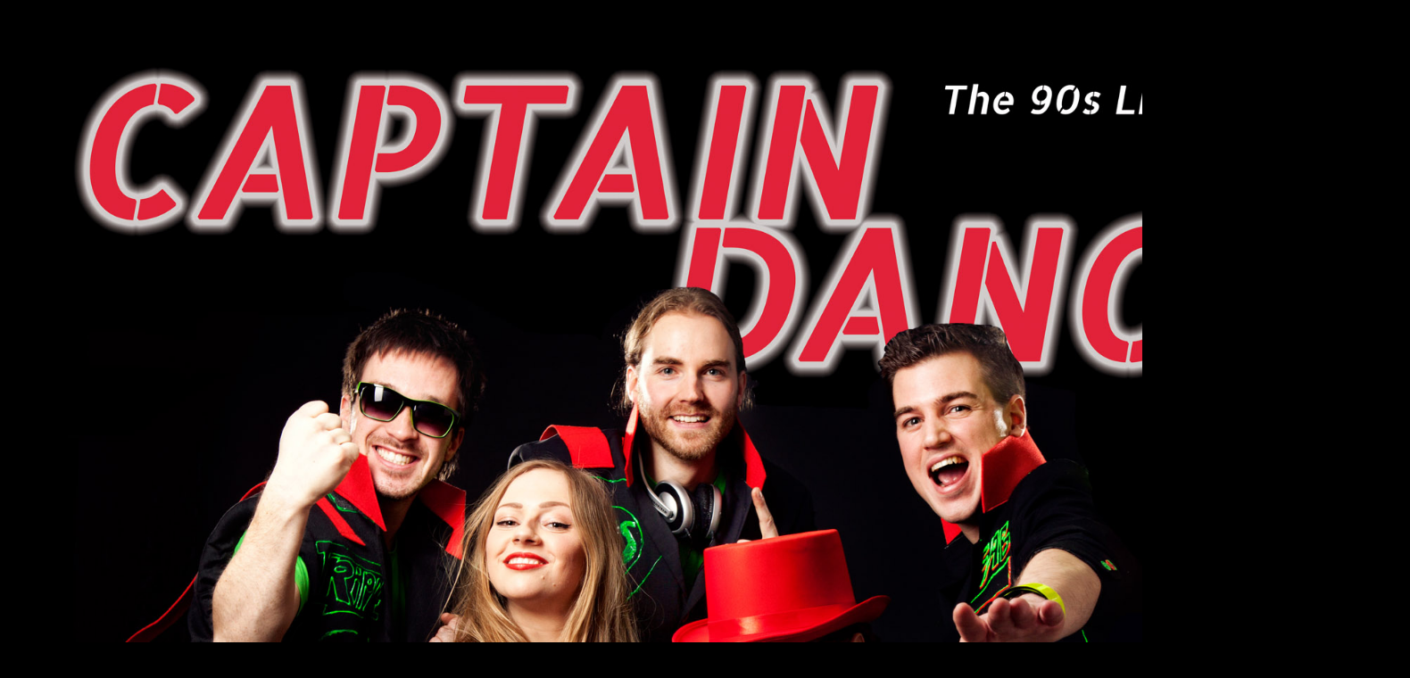

--- FILE ---
content_type: text/html; charset=UTF-8
request_url: https://www.captain-dance.com/
body_size: 11783
content:
<!DOCTYPE html>
<html class='v2' dir='ltr' xmlns='http://www.w3.org/1999/xhtml' xmlns:b='http://www.google.com/2005/gml/b' xmlns:data='http://www.google.com/2005/gml/data' xmlns:expr='http://www.google.com/2005/gml/expr'>
<head>
<link href='https://www.blogger.com/static/v1/widgets/335934321-css_bundle_v2.css' rel='stylesheet' type='text/css'/>
<link href='https://chris2.lima-city.de/Favicons%20Captain%20Dance/apple-touch-icon.png' rel='apple-touch-icon' sizes='180x180'/>
<link href='https://chris2.lima-city.de/Favicons%20Captain%20Dance/favicon-32x32.png' rel='icon' sizes='32x32' type='image/png'/>
<link href='https://chris2.lima-city.de/Favicons%20Captain%20Dance/favicon-16x16.png' rel='icon' sizes='16x16' type='image/png'/>
<link href='https://chris2.lima-city.de/Favicons%20Captain%20Dance/manifest.json' rel='manifest'/>
<link href='https://chris2.lima-city.de/Favicons%20Captain%20Dance/favicon.ico' rel='shortcut icon'/>
<link color='#000000' href='https://chris2.lima-city.de/Favicons%20Captain%20Dance/safari-pinned-tab.svg' rel='mask-icon'/>
<meta content='https://chris2.lima-city.de/Favicons%20Captain%20Dance/browserconfig.xml' name='msapplication-config'/>
<meta content='#ffffff' name='theme-color'/>
<meta content='width=1100' name='viewport'/>
<meta content='text/html; charset=UTF-8' http-equiv='Content-Type'/>
<meta content='blogger' name='generator'/>
<link href='https://www.captain-dance.com/favicon.ico' rel='icon' type='image/x-icon'/>
<link href='https://www.captain-dance.com/' rel='canonical'/>
<link rel="alternate" type="application/atom+xml" title="CAPTAIN DANCE - The 90s Live-Band - Atom" href="https://www.captain-dance.com/feeds/posts/default" />
<link rel="alternate" type="application/rss+xml" title="CAPTAIN DANCE - The 90s Live-Band - RSS" href="https://www.captain-dance.com/feeds/posts/default?alt=rss" />
<link rel="service.post" type="application/atom+xml" title="CAPTAIN DANCE - The 90s Live-Band - Atom" href="https://draft.blogger.com/feeds/3256161130366768345/posts/default" />
<!--Can't find substitution for tag [blog.ieCssRetrofitLinks]-->
<meta content='Jetzt buchen: Die 90er Jahre Tribute Show von Captain Dance! 
The 90s Live-Band | Die 90er Coverband' name='description'/>
<meta content='https://www.captain-dance.com/' property='og:url'/>
<meta content='CAPTAIN DANCE - The 90s Live-Band' property='og:title'/>
<meta content='Jetzt buchen: Die 90er Jahre Tribute Show von Captain Dance! 
The 90s Live-Band | Die 90er Coverband' property='og:description'/>
<title>CAPTAIN DANCE - The 90s Live-Band</title>
<style id='page-skin-1' type='text/css'><!--
/*
-----------------------------------------------
Blogger Template Style
Name:     Simple
Designer: Blogger
URL:      www.blogger.com
----------------------------------------------- */
/* Variable definitions
====================
<Variable name="keycolor" description="Main Color" type="color" default="#66bbdd"/>
<Group description="Page Text" selector="body">
<Variable name="body.font" description="Font" type="font"
default="normal normal 12px Arial, Tahoma, Helvetica, FreeSans, sans-serif"/>
<Variable name="body.text.color" description="Text Color" type="color" default="#222222"/>
</Group>
<Group description="Backgrounds" selector=".body-fauxcolumns-outer">
<Variable name="body.background.color" description="Outer Background" type="color" default="#66bbdd"/>
<Variable name="content.background.color" description="Main Background" type="color" default="#ffffff"/>
<Variable name="header.background.color" description="Header Background" type="color" default="transparent"/>
</Group>
<Group description="Links" selector=".main-outer">
<Variable name="link.color" description="Link Color" type="color" default="#2288bb"/>
<Variable name="link.visited.color" description="Visited Color" type="color" default="#888888"/>
<Variable name="link.hover.color" description="Hover Color" type="color" default="#33aaff"/>
</Group>
<Group description="Blog Title" selector=".header h1">
<Variable name="header.font" description="Font" type="font"
default="normal normal 60px Arial, Tahoma, Helvetica, FreeSans, sans-serif"/>
<Variable name="header.text.color" description="Title Color" type="color" default="#3399bb" />
</Group>
<Group description="Blog Description" selector=".header .description">
<Variable name="description.text.color" description="Description Color" type="color"
default="#777777" />
</Group>
<Group description="Tabs Text" selector=".tabs-inner .widget li a">
<Variable name="tabs.font" description="Font" type="font"
default="normal normal 14px Arial, Tahoma, Helvetica, FreeSans, sans-serif"/>
<Variable name="tabs.text.color" description="Text Color" type="color" default="#999999"/>
<Variable name="tabs.selected.text.color" description="Selected Color" type="color" default="#000000"/>
</Group>
<Group description="Tabs Background" selector=".tabs-outer .PageList">
<Variable name="tabs.background.color" description="Background Color" type="color" default="#f5f5f5"/>
<Variable name="tabs.selected.background.color" description="Selected Color" type="color" default="#eeeeee"/>
</Group>
<Group description="Post Title" selector="h3.post-title, .comments h4">
<Variable name="post.title.font" description="Font" type="font"
default="normal normal 22px Arial, Tahoma, Helvetica, FreeSans, sans-serif"/>
</Group>
<Group description="Date Header" selector=".date-header">
<Variable name="date.header.color" description="Text Color" type="color"
default="#ffffff"/>
<Variable name="date.header.background.color" description="Background Color" type="color"
default="transparent"/>
<Variable name="date.header.font" description="Text Font" type="font"
default="normal bold 11px Arial, Tahoma, Helvetica, FreeSans, sans-serif"/>
<Variable name="date.header.padding" description="Date Header Padding" type="string" default="inherit"/>
<Variable name="date.header.letterspacing" description="Date Header Letter Spacing" type="string" default="inherit"/>
<Variable name="date.header.margin" description="Date Header Margin" type="string" default="inherit"/>
</Group>
<Group description="Post Footer" selector=".post-footer">
<Variable name="post.footer.text.color" description="Text Color" type="color" default="#666666"/>
<Variable name="post.footer.background.color" description="Background Color" type="color"
default="#f9f9f9"/>
<Variable name="post.footer.border.color" description="Shadow Color" type="color" default="#eeeeee"/>
</Group>
<Group description="Gadgets" selector="h2">
<Variable name="widget.title.font" description="Title Font" type="font"
default="normal bold 11px Arial, Tahoma, Helvetica, FreeSans, sans-serif"/>
<Variable name="widget.title.text.color" description="Title Color" type="color" default="#000000"/>
<Variable name="widget.alternate.text.color" description="Alternate Color" type="color" default="#999999"/>
</Group>
<Group description="Images" selector=".main-inner">
<Variable name="image.background.color" description="Background Color" type="color" default="#ffffff"/>
<Variable name="image.border.color" description="Border Color" type="color" default="#eeeeee"/>
<Variable name="image.text.color" description="Caption Text Color" type="color" default="#ffffff"/>
</Group>
<Group description="Accents" selector=".content-inner">
<Variable name="body.rule.color" description="Separator Line Color" type="color" default="#eeeeee"/>
<Variable name="tabs.border.color" description="Tabs Border Color" type="color" default="transparent"/>
</Group>
<Variable name="body.background" description="Body Background" type="background"
color="#000000" default="$(color) none repeat scroll top left"/>
<Variable name="body.background.override" description="Body Background Override" type="string" default=""/>
<Variable name="body.background.gradient.cap" description="Body Gradient Cap" type="url"
default="url(https://resources.blogblog.com/blogblog/data/1kt/simple/gradients_light.png)"/>
<Variable name="body.background.gradient.tile" description="Body Gradient Tile" type="url"
default="url(https://resources.blogblog.com/blogblog/data/1kt/simple/body_gradient_tile_light.png)"/>
<Variable name="content.background.color.selector" description="Content Background Color Selector" type="string" default=".content-inner"/>
<Variable name="content.padding" description="Content Padding" type="length" default="10px" min="0" max="100px"/>
<Variable name="content.padding.horizontal" description="Content Horizontal Padding" type="length" default="10px" min="0" max="100px"/>
<Variable name="content.shadow.spread" description="Content Shadow Spread" type="length" default="40px" min="0" max="100px"/>
<Variable name="content.shadow.spread.webkit" description="Content Shadow Spread (WebKit)" type="length" default="5px" min="0" max="100px"/>
<Variable name="content.shadow.spread.ie" description="Content Shadow Spread (IE)" type="length" default="10px" min="0" max="100px"/>
<Variable name="main.border.width" description="Main Border Width" type="length" default="0" min="0" max="10px"/>
<Variable name="header.background.gradient" description="Header Gradient" type="url" default="none"/>
<Variable name="header.shadow.offset.left" description="Header Shadow Offset Left" type="length" default="-1px" min="-50px" max="50px"/>
<Variable name="header.shadow.offset.top" description="Header Shadow Offset Top" type="length" default="-1px" min="-50px" max="50px"/>
<Variable name="header.shadow.spread" description="Header Shadow Spread" type="length" default="1px" min="0" max="100px"/>
<Variable name="header.padding" description="Header Padding" type="length" default="30px" min="0" max="100px"/>
<Variable name="header.border.size" description="Header Border Size" type="length" default="1px" min="0" max="10px"/>
<Variable name="header.bottom.border.size" description="Header Bottom Border Size" type="length" default="1px" min="0" max="10px"/>
<Variable name="header.border.horizontalsize" description="Header Horizontal Border Size" type="length" default="0" min="0" max="10px"/>
<Variable name="description.text.size" description="Description Text Size" type="string" default="140%"/>
<Variable name="tabs.margin.top" description="Tabs Margin Top" type="length" default="0" min="0" max="100px"/>
<Variable name="tabs.margin.side" description="Tabs Side Margin" type="length" default="30px" min="0" max="100px"/>
<Variable name="tabs.background.gradient" description="Tabs Background Gradient" type="url"
default="url(https://resources.blogblog.com/blogblog/data/1kt/simple/gradients_light.png)"/>
<Variable name="tabs.border.width" description="Tabs Border Width" type="length" default="1px" min="0" max="10px"/>
<Variable name="tabs.bevel.border.width" description="Tabs Bevel Border Width" type="length" default="1px" min="0" max="10px"/>
<Variable name="post.margin.bottom" description="Post Bottom Margin" type="length" default="25px" min="0" max="100px"/>
<Variable name="image.border.small.size" description="Image Border Small Size" type="length" default="2px" min="0" max="10px"/>
<Variable name="image.border.large.size" description="Image Border Large Size" type="length" default="5px" min="0" max="10px"/>
<Variable name="page.width.selector" description="Page Width Selector" type="string" default=".region-inner"/>
<Variable name="page.width" description="Page Width" type="string" default="auto"/>
<Variable name="main.section.margin" description="Main Section Margin" type="length" default="15px" min="0" max="100px"/>
<Variable name="main.padding" description="Main Padding" type="length" default="15px" min="0" max="100px"/>
<Variable name="main.padding.top" description="Main Padding Top" type="length" default="30px" min="0" max="100px"/>
<Variable name="main.padding.bottom" description="Main Padding Bottom" type="length" default="30px" min="0" max="100px"/>
<Variable name="paging.background"
color="#000000"
description="Background of blog paging area" type="background"
default="transparent none no-repeat scroll top center"/>
<Variable name="footer.bevel" description="Bevel border length of footer" type="length" default="0" min="0" max="10px"/>
<Variable name="mobile.background.overlay" description="Mobile Background Overlay" type="string"
default="transparent none repeat scroll top left"/>
<Variable name="mobile.background.size" description="Mobile Background Size" type="string" default="auto"/>
<Variable name="mobile.button.color" description="Mobile Button Color" type="color" default="#ffffff" />
<Variable name="startSide" description="Side where text starts in blog language" type="automatic" default="left"/>
<Variable name="endSide" description="Side where text ends in blog language" type="automatic" default="right"/>
*/
/* Content
----------------------------------------------- */
body {
font: normal bold 20px Arial, Tahoma, Helvetica, FreeSans, sans-serif;
color: #ffffff;
background: #000000 none repeat scroll top left;
padding: 0 40px 40px 40px;
}
html body .region-inner {
min-width: 0;
max-width: 100%;
width: auto;
}
h2 {
font-size: 22px;
}
a:link {
text-decoration:none;
color: #ffffff;
}
a:visited {
text-decoration:none;
color: #ffffff;
}
a:hover {
text-decoration:underline;
color: #ff2841;
}
.body-fauxcolumn-outer .fauxcolumn-inner {
background: transparent none repeat scroll top left;
_background-image: none;
}
.body-fauxcolumn-outer .cap-top {
position: absolute;
z-index: 1;
height: 400px;
width: 100%;
}
.body-fauxcolumn-outer .cap-top .cap-left {
width: 100%;
background: transparent none repeat-x scroll top left;
_background-image: none;
}
.content-outer {
-moz-box-shadow: 0 0 40px rgba(0, 0, 0, .15);
-webkit-box-shadow: 0 0 5px rgba(0, 0, 0, .15);
-goog-ms-box-shadow: 0 0 10px #333333;
box-shadow: 0 0 40px rgba(0, 0, 0, .15);
margin-bottom: 1px;
}
.content-inner {
padding: 10px 10px;
}
.content-inner {
background-color: #000000;
}
/* Header
----------------------------------------------- */
.header-outer {
background: transparent none repeat-x scroll 0 -400px;
_background-image: none;
}
.Header h1 {
font: normal normal 60px Arial, Tahoma, Helvetica, FreeSans, sans-serif;
color: #e1243a;
text-shadow: -1px -1px 1px rgba(0, 0, 0, .2);
}
.Header h1 a {
color: #e1243a;
}
.Header .description {
font-size: 140%;
color: #e1243a;
}
.header-inner .Header .titlewrapper {
padding: 22px 30px;
}
.header-inner .Header .descriptionwrapper {
padding: 0 30px;
}
/* Tabs
----------------------------------------------- */
.tabs-inner .section:first-child {
border-top: 1px solid transparent;
}
.tabs-inner .section:first-child ul {
margin-top: -1px;
border-top: 1px solid transparent;
border-left: 0 solid transparent;
border-right: 0 solid transparent;
}
.tabs-inner .widget ul {
background: #000000 none repeat-x scroll 0 -800px;
_background-image: none;
border-bottom: 1px solid transparent;
margin-top: 0;
margin-left: -30px;
margin-right: -30px;
}
.tabs-inner .widget li a {
display: inline-block;
padding: .6em 1em;
font: normal normal 13px Arial, Tahoma, Helvetica, FreeSans, sans-serif;
color: #ffffff;
border-left: 1px solid #000000;
border-right: 0 solid transparent;
}
.tabs-inner .widget li:first-child a {
border-left: none;
}
.tabs-inner .widget li.selected a, .tabs-inner .widget li a:hover {
color: #ffffff;
background-color: #000000;
text-decoration: none;
}
/* Columns
----------------------------------------------- */
.main-outer {
border-top: 0 solid transparent;
}
.fauxcolumn-left-outer .fauxcolumn-inner {
border-right: 1px solid transparent;
}
.fauxcolumn-right-outer .fauxcolumn-inner {
border-left: 1px solid transparent;
}
/* Headings
----------------------------------------------- */
div.widget > h2,
div.widget h2.title {
margin: 0 0 1em 0;
font: normal bold 20px Arial, Tahoma, Helvetica, FreeSans, sans-serif;
color: #e1243a;
}
/* Widgets
----------------------------------------------- */
.widget .zippy {
color: #e1243a;
text-shadow: 2px 2px 1px rgba(0, 0, 0, .1);
}
.widget .popular-posts ul {
list-style: none;
}
/* Posts
----------------------------------------------- */
h2.date-header {
font: normal bold 11px Arial, Tahoma, Helvetica, FreeSans, sans-serif;
}
.date-header span {
background-color: transparent;
color: transparent;
padding: inherit;
letter-spacing: inherit;
margin: inherit;
}
.main-inner {
padding-top: 30px;
padding-bottom: 30px;
}
.main-inner .column-center-inner {
padding: 0 15px;
}
.main-inner .column-center-inner .section {
margin: 0 15px;
}
.post {
margin: 0 0 25px 0;
}
h3.post-title, .comments h4 {
font: normal bold 20px Arial, Tahoma, Helvetica, FreeSans, sans-serif;
margin: .75em 0 0;
}
.post-body {
font-size: 110%;
line-height: 1.4;
position: relative;
}
.post-body img, .post-body .tr-caption-container, .Profile img, .Image img,
.BlogList .item-thumbnail img {
padding: 0;
background: #000000;
border: 1px solid transparent;
-moz-box-shadow: 1px 1px 5px rgba(0, 0, 0, .1);
-webkit-box-shadow: 1px 1px 5px rgba(0, 0, 0, .1);
box-shadow: 1px 1px 5px rgba(0, 0, 0, .1);
}
.post-body img, .post-body .tr-caption-container {
padding: 1px;
}
.post-body .tr-caption-container {
color: transparent;
}
.post-body .tr-caption-container img {
padding: 0;
background: transparent;
border: none;
-moz-box-shadow: 0 0 0 rgba(0, 0, 0, .1);
-webkit-box-shadow: 0 0 0 rgba(0, 0, 0, .1);
box-shadow: 0 0 0 rgba(0, 0, 0, .1);
}
.post-header {
margin: 0 0 1.5em;
line-height: 1.6;
font-size: 90%;
}
.post-footer {
margin: 20px -2px 0;
padding: 5px 10px;
color: transparent;
background-color: #e1243a;
border-bottom: 1px solid transparent;
line-height: 1.6;
font-size: 90%;
}
#comments .comment-author {
padding-top: 1.5em;
border-top: 1px solid transparent;
background-position: 0 1.5em;
}
#comments .comment-author:first-child {
padding-top: 0;
border-top: none;
}
.avatar-image-container {
margin: .2em 0 0;
}
#comments .avatar-image-container img {
border: 1px solid transparent;
}
/* Comments
----------------------------------------------- */
.comments .comments-content .icon.blog-author {
background-repeat: no-repeat;
background-image: url([data-uri]);
}
.comments .comments-content .loadmore a {
border-top: 1px solid #e1243a;
border-bottom: 1px solid #e1243a;
}
.comments .comment-thread.inline-thread {
background-color: #e1243a;
}
.comments .continue {
border-top: 2px solid #e1243a;
}
/* Accents
---------------------------------------------- */
.section-columns td.columns-cell {
border-left: 1px solid transparent;
}
.blog-pager {
background: transparent none no-repeat scroll top center;
}
.blog-pager-older-link, .home-link,
.blog-pager-newer-link {
background-color: #000000;
padding: 5px;
}
.footer-outer {
border-top: 0 dashed #bbbbbb;
}
/* Mobile
----------------------------------------------- */
body.mobile  {
background-size: auto;
}
.mobile .body-fauxcolumn-outer {
background: transparent none repeat scroll top left;
}
.mobile .body-fauxcolumn-outer .cap-top {
background-size: 100% auto;
}
.mobile .content-outer {
-webkit-box-shadow: 0 0 3px rgba(0, 0, 0, .15);
box-shadow: 0 0 3px rgba(0, 0, 0, .15);
}
.mobile .tabs-inner .widget ul {
margin-left: 0;
margin-right: 0;
}
.mobile .post {
margin: 0;
}
.mobile .main-inner .column-center-inner .section {
margin: 0;
}
.mobile .date-header span {
padding: 0.1em 10px;
margin: 0 -10px;
}
.mobile h3.post-title {
margin: 0;
}
.mobile .blog-pager {
background: transparent none no-repeat scroll top center;
}
.mobile .footer-outer {
border-top: none;
}
.mobile .main-inner, .mobile .footer-inner {
background-color: #000000;
}
.mobile-index-contents {
color: #ffffff;
}
.mobile-link-button {
background-color: #ffffff;
}
.mobile-link-button a:link, .mobile-link-button a:visited {
color: #ffffff;
}
.mobile .tabs-inner .section:first-child {
border-top: none;
}
.mobile .tabs-inner .PageList .widget-content {
background-color: #000000;
color: #ffffff;
border-top: 1px solid transparent;
border-bottom: 1px solid transparent;
}
.mobile .tabs-inner .PageList .widget-content .pagelist-arrow {
border-left: 1px solid transparent;
}

--></style>
<style id='template-skin-1' type='text/css'><!--
body {
min-width: 1500px;
}
.content-outer, .content-fauxcolumn-outer, .region-inner {
min-width: 1500px;
max-width: 1500px;
_width: 1500px;
}
.main-inner .columns {
padding-left: 0px;
padding-right: 0px;
}
.main-inner .fauxcolumn-center-outer {
left: 0px;
right: 0px;
/* IE6 does not respect left and right together */
_width: expression(this.parentNode.offsetWidth -
parseInt("0px") -
parseInt("0px") + 'px');
}
.main-inner .fauxcolumn-left-outer {
width: 0px;
}
.main-inner .fauxcolumn-right-outer {
width: 0px;
}
.main-inner .column-left-outer {
width: 0px;
right: 100%;
margin-left: -0px;
}
.main-inner .column-right-outer {
width: 0px;
margin-right: -0px;
}
#layout {
min-width: 0;
}
#layout .content-outer {
min-width: 0;
width: 800px;
}
#layout .region-inner {
min-width: 0;
width: auto;
}
--></style>

<link rel="stylesheet" type="text/css" href="//chris2.lima-city.de/style.css">
 


 <link href='https://draft.blogger.com/dyn-css/authorization.css?targetBlogID=3256161130366768345&amp;zx=975304f6-49d4-469b-8280-4e651ae3a0b6' media='none' onload='if(media!=&#39;all&#39;)media=&#39;all&#39;' rel='stylesheet'/><noscript><link href='https://draft.blogger.com/dyn-css/authorization.css?targetBlogID=3256161130366768345&amp;zx=975304f6-49d4-469b-8280-4e651ae3a0b6' rel='stylesheet'/></noscript>
<meta name='google-adsense-platform-account' content='ca-host-pub-1556223355139109'/>
<meta name='google-adsense-platform-domain' content='blogspot.com'/>

<!-- data-ad-client=ca-pub-4607988448563231 -->

</head>
<script>
  var _gscq = _gscq || [];
  _gscq.push(['language', navigator.language]);
  (function() {
    var gscw = document.createElement('script');
    gscw.type = 'text/javascript'; gscw.async = true;
    gscw.src = '//widgets.getsitecontrol.com/2411/script.js';
    var s = document.getElementsByTagName('script')[0]; s.parentNode.insertBefore(gscw, s);
  })();
</script>
<body class='loading'>
<div class='navbar no-items section' id='navbar'>
</div>
<div itemscope='itemscope' itemtype='http://schema.org/Blog' style='display: none;'>
<meta content='CAPTAIN DANCE - The 90s Live-Band' itemprop='name'/>
<meta content='Jetzt buchen: Die 90er Jahre Tribute Show von Captain Dance! 
The 90s Live-Band | Die 90er Coverband' itemprop='description'/>
</div>
<div class='body-fauxcolumns'>
<div class='fauxcolumn-outer body-fauxcolumn-outer'>
<div class='cap-top'>
<div class='cap-left'></div>
<div class='cap-right'></div>
</div>
<div class='fauxborder-left'>
<div class='fauxborder-right'></div>
<div class='fauxcolumn-inner'>
</div>
</div>
<div class='cap-bottom'>
<div class='cap-left'></div>
<div class='cap-right'></div>
</div>
</div>
</div>
<div class='content'>
<div class='content-fauxcolumns'>
<div class='fauxcolumn-outer content-fauxcolumn-outer'>
<div class='cap-top'>
<div class='cap-left'></div>
<div class='cap-right'></div>
</div>
<div class='fauxborder-left'>
<div class='fauxborder-right'></div>
<div class='fauxcolumn-inner'>
</div>
</div>
<div class='cap-bottom'>
<div class='cap-left'></div>
<div class='cap-right'></div>
</div>
</div>
</div>
<div class='content-outer'>
<div class='content-cap-top cap-top'>
<div class='cap-left'></div>
<div class='cap-right'></div>
</div>
<div class='fauxborder-left content-fauxborder-left'>
<div class='fauxborder-right content-fauxborder-right'></div>
<div class='content-inner'>
<div class='bild'>
  <img src="https://chris2.lima-city.de/website%20titelbild.jpg" alt="">
	<div class='infobox'>
<h2>THIS IS CAPTAIN DANCE - Reporting for Party!</h2>
<p>TRIPLE P (drums), COCO DYNAMITE (vocals), CHRISTWO (bass), MR BOOM (vocals), FAB 5 (keys)</p>
</div>
</div>
<div class='tabs-outer'>
<div class='tabs-cap-top cap-top'>
<div class='cap-left'></div>
<div class='cap-right'></div>
</div>
<div class='fauxborder-left tabs-fauxborder-left'>
<div class='fauxborder-right tabs-fauxborder-right'></div>
<div class='region-inner tabs-inner'>
<div class='tabs no-items section' id='crosscol'></div>
<div class='tabs no-items section' id='crosscol-overflow'></div>
</div>
</div>
<div class='tabs-cap-bottom cap-bottom'>
<div class='cap-left'></div>
<div class='cap-right'></div>
</div>
</div>
<div class='main-outer'>
<div class='main-cap-top cap-top'>
<div class='cap-left'></div>
<div class='cap-right'></div>
</div>
<div class='fauxborder-left main-fauxborder-left'>
<div class='fauxborder-right main-fauxborder-right'></div>
<div class='region-inner main-inner'>
<div class='columns fauxcolumns'>
<div class='fauxcolumn-outer fauxcolumn-center-outer'>
<div class='cap-top'>
<div class='cap-left'></div>
<div class='cap-right'></div>
</div>
<div class='fauxborder-left'>
<div class='fauxborder-right'></div>
<div class='fauxcolumn-inner'>
</div>
</div>
<div class='cap-bottom'>
<div class='cap-left'></div>
<div class='cap-right'></div>
</div>
</div>
<div class='fauxcolumn-outer fauxcolumn-left-outer'>
<div class='cap-top'>
<div class='cap-left'></div>
<div class='cap-right'></div>
</div>
<div class='fauxborder-left'>
<div class='fauxborder-right'></div>
<div class='fauxcolumn-inner'>
</div>
</div>
<div class='cap-bottom'>
<div class='cap-left'></div>
<div class='cap-right'></div>
</div>
</div>
<div class='fauxcolumn-outer fauxcolumn-right-outer'>
<div class='cap-top'>
<div class='cap-left'></div>
<div class='cap-right'></div>
</div>
<div class='fauxborder-left'>
<div class='fauxborder-right'></div>
<div class='fauxcolumn-inner'>
</div>
</div>
<div class='cap-bottom'>
<div class='cap-left'></div>
<div class='cap-right'></div>
</div>
</div>
<!-- corrects IE6 width calculation -->
<div class='columns-inner'>
<div class='column-center-outer'>
<div class='column-center-inner'>
<div class='main section' id='main'><div class='widget Blog' data-version='1' id='Blog1'>
<div class='blog-posts hfeed'>
<!--Can't find substitution for tag [defaultAdStart]-->

          <div class="date-outer">
        

          <div class="date-posts">
        
<div class='post-outer'>
<div class='post hentry' itemprop='blogPost' itemscope='itemscope' itemtype='https://schema.org/BlogPosting'>
<meta content='3256161130366768345' itemprop='blogId'/>
<meta content='7883272224016521105' itemprop='postId'/>
<a name='7883272224016521105'></a>
<div class='post-header'>
<div class='post-header-line-1'></div>
</div>
<div class='post-body entry-content' id='post-body-7883272224016521105' itemprop='articleBody'>

  <script charset="utf-8" src="https://widgetv3.bandsintown.com/main.min.js"></script>
  <a class="bit-widget-initializer" data-affil-code="" data-app-id="" data-artist-name="id_12043078" data-auto-style="true" data-background-color="rgba(0,0,0,1)" data-bit-logo-color="rgba(255,255,255,1)" data-bit-logo-position="hidden" data-button-label-capitalization="uppercase" data-date-border-color="#4A4A4A" data-date-border-radius="10px" data-date-border-width="1px" data-date-capitalization="capitalize" data-date-format="MMM. D, YYYY" data-date-orientation="horizontal" data-display-details="false" data-display-limit="all" data-display-lineup="false" data-display-local-dates="true" data-display-past-dates="true" data-display-start-time="false" data-event-custom-ticket-text="" data-event-rsvp-cta-bg-color="rgba(255,255,255,1)" data-event-rsvp-cta-border-color="rgba(74,74,74,1)" data-event-rsvp-cta-border-radius="2px" data-event-rsvp-cta-border-width="1px" data-event-rsvp-cta-size="medium" data-event-rsvp-cta-text-color="rgba(0,0,0,1)" data-event-rsvp-icon="false" data-event-rsvp-only-show-icon="false" data-event-rsvp-position="hidden" data-event-rsvp-text="RSVP" data-event-ticket-cta-bg-color="rgba(255,255,255,1)" data-event-ticket-cta-border-color="rgba(74,74,74,1)" data-event-ticket-cta-border-radius="2px" data-event-ticket-cta-border-width="0px" data-event-ticket-cta-size="medium" data-event-ticket-cta-text-color="rgba(0,0,0,1)" data-event-ticket-icon="false" data-event-ticket-text="TICKETS" data-events-to-display="" data-follow-section-alignment="left" data-follow-section-cta-bg-color="rgba(255,255,255,1)" data-follow-section-cta-border-color="rgba(74,74,74,1)" data-follow-section-cta-border-radius="2px" data-follow-section-cta-border-width="0px" data-follow-section-cta-icon="false" data-follow-section-cta-size="medium" data-follow-section-cta-text="FOLLOW" data-follow-section-cta-text-color="rgba(0,0,0,1)" data-follow-section-header-text="Get updates on new shows, new music, and more" data-follow-section-position="top" data-font="Helvetica" data-header-capitalization="uppercase" data-language="en" data-layout-breakpoint="900" data-local-dates-position="tab" data-location-capitalization="uppercase" data-optin-bg-color="" data-optin-cta-bg-color="" data-optin-cta-border-color="" data-optin-cta-border-radius="" data-optin-cta-border-width="" data-optin-cta-text-color="" data-optin-font="" data-optin-text-color="" data-play-my-city-alignment="left" data-play-my-city-cta-bg-color="rgba(255,255,255,1)" data-play-my-city-cta-border-color="rgba(74,74,74,1)" data-play-my-city-cta-border-radius="2px" data-play-my-city-cta-border-width="0px" data-play-my-city-cta-icon="false" data-play-my-city-cta-size="medium" data-play-my-city-cta-text="REQUEST A SHOW" data-play-my-city-cta-text-color="rgba(0,0,0,1)" data-play-my-city-header-text="Don&#8217;t see a show near you?" data-play-my-city-position="bottom" data-separator-color="rgba(246,31,69,1)" data-social-share-icon="false" data-sold-out-button-background-color="rgba(74,74,74,1)" data-sold-out-button-border-color="rgba(74,74,74,1)" data-sold-out-button-clickable="true" data-sold-out-button-text-color="rgba(255,255,255,1)" data-text-color="rgba(255,255,255,1)" data-venue-capitalization="uppercase"></a>

<br /><div>We shared stages with original 90s acts like La Bouche, Captain Jack, Mr. President, Blümchen, ATC, Lou Bega, DJ Tomekk and Dante Thomas.</div>
<div style='clear: both;'></div>
</div>
<div class='post-footer'>
<div class='post-footer-line post-footer-line-1'><span class='post-icons'>
</span>
</div>
<div class='post-footer-line post-footer-line-2'></div>
<div class='post-footer-line post-footer-line-3'></div>
</div>
</div>
</div>

        </div></div>
      
<!--Can't find substitution for tag [adEnd]-->
</div>
<div class='blog-pager' id='blog-pager'>
<a class='home-link' href='https://www.captain-dance.com/'></a>
</div>
<div class='clear'></div>
<div class='blog-feeds'>
</div>
</div><div class='widget HTML' data-version='1' id='HTML3'>
<div class='widget-content'>
<table bgcolor="#e1243a" border="0" cellpadding="0" cellspacing="0"><tbody><tr><td width="5"><br /></td><td>PROMO VIDEO</td><td width="5"><br /></td></tr></tbody></table><br />


<iframe allowfullscreen="" frameborder="0" height="787" src="https://www.youtube.com/embed/-H6dMTmryxE?rel=0&amp;showinfo=0" width="1400"></iframe>

<br /><br /><a href="https://www.youtube.com/playlist?list=PLKVJerRHYLTtP0JaNbC8GEgfQCyD_FSUH" target="_blank">More Videos on YouTube</a>
</div>
<div class='clear'></div>
</div></div>
</div>
</div>
<div class='column-left-outer'>
<div class='column-left-inner'>
<aside>
</aside>
</div>
</div>
<div class='column-right-outer'>
<div class='column-right-inner'>
<aside>
</aside>
</div>
</div>
</div>
<div style='clear: both'></div>
<!-- columns -->
</div>
<!-- main -->
</div>
</div>
<div class='main-cap-bottom cap-bottom'>
<div class='cap-left'></div>
<div class='cap-right'></div>
</div>
</div>
<footer>
<div class='footer-outer'>
<div class='footer-cap-top cap-top'>
<div class='cap-left'></div>
<div class='cap-right'></div>
</div>
<div class='fauxborder-left footer-fauxborder-left'>
<div class='fauxborder-right footer-fauxborder-right'></div>
<div class='region-inner footer-inner'>
<div class='foot no-items section' id='footer-1'></div>
<table border='0' cellpadding='0' cellspacing='0' class='section-columns columns-3'>
<tbody>
<tr>
<td class='first columns-cell'>
<div class='foot section' id='footer-2-1'><div class='widget HTML' data-version='1' id='HTML1'>
<div class='widget-content'>
<table bgcolor="#e1243a" border="0" cellpadding="0" cellspacing="0"><tbody><tr><td width="5"><br /></td><td>FOLLOW US</td><td width="5"><br /></td></tr></tbody></table><br /><a href="https://facebook.com/captaindance" target="_blank"><img alt="" src="[data-uri]" / /></a> &nbsp;                  <a href="https://instagram.com/captaindance" target="_blank"><img alt="" height="50;" src="https://upload.wikimedia.org/wikipedia/commons/thumb/e/e7/Instagram_logo_2016.svg/1200px-Instagram_logo_2016.svg.png" width="50;" / /></a><a href="https://instagram.com/captaindance" target="_blank"></a>     &nbsp;          <a href="https://open.spotify.com/artist/2TyDganlJUdK253ck9F336" target="_blank"><img alt="" height="48;" src="https://chris2.lima-city.de/Spotify_Logo_CMYK_Green.png" width="55;" / /></a>
  &nbsp;<a href="https://www.youtube.com/@captaindance" target="_blank"><img alt="" height="45;" src="https://chris2.lima-city.de/youtubelogo.png" width="60;" / /></a>
</div>
<div class='clear'></div>
</div><div class='widget HTML' data-version='1' id='HTML2'>
<div class='widget-content'>
<table bgcolor="#e1243a" border="0" cellpadding="0" cellspacing="0"><tbody><tr><td width="5"><br /></td><td>NEWSLETTER</td><td width="5"><br /></td></tr></tbody></table><br /><div><div><div id="mc_embed_signup"><form action="//blogspot.us8.list-manage.com/subscribe/post?u=ca39fc9b4ddf11dc55be27f0b&amp;id=7d70ddeb19" class="validate" id="mc-embedded-subscribe-form" method="post" name="mc-embedded-subscribe-form" novalidate="" target="_blank">	<input class="email" id="mce-EMAIL" name="EMAIL" placeholder="email address" required="" type="email" value="" /><br />    <div style="left: -5000px; position: absolute;"><input name="b_ca39fc9b4ddf11dc55be27f0b_7d70ddeb19" tabindex="-1" type="text" value="" /></div>    <div class="clear"><input class="button" id="mc-embedded-subscribe" name="subscribe" type="submit" value="Subscribe" /></div></form></div></div><div style="font-family: Arial, serif; font-size: 100%; font-style: normal; font-variant: normal; font-weight: normal; line-height: normal;"></div></div>
</div>
<div class='clear'></div>
</div><div class='widget HTML' data-version='1' id='HTML5'>
<div class='widget-content'>
<table bgcolor="#e1243a" border="0" cellpadding="0" cellspacing="0"><tbody><tr><td width="5"><br /></td><td>SHOP | APP</td><td width="5"><br /></td></tr></tbody></table><br /><div><div><a href="https://shop.spreadshirt.de/captaindance/" onclick="return popup(this.href);" target="_blank">The Shop</a> |
<a href="http://chayns.net/67752-16833/app" onclick="return popup(this.href);" target="_blank">The App</a>

</div></div>
<br />
</div>
<div class='clear'></div>
</div></div>
</td>
<td class='columns-cell'>
<div class='foot section' id='footer-2-2'><div class='widget HTML' data-version='1' id='HTML4'>
<div class='widget-content'>
<table bgcolor="#e1243a" border="0" cellpadding="0" cellspacing="0"><tbody><tr><td width="5"><br /></td><td>PRESSKIT</td><td width="5"><br /></td></tr></tbody></table><br /><a href="https://chris2.lima-city.de/CAPTAIN%20DANCE%20Info,%20Tour,%20Repertoire.pdf" onclick="return popup(this.href);" target="_blank">Bandinfo inkl. Tour+Setlist</a><div><div><a href="https://chris2.lima-city.de/funny%20high-res..jpg" onclick="return popup(this.href);" target="_blank">Foto happy</a>   | <a href="https://chris2.lima-city.de/funny%20high-res.%20+%20logo.jpg" onclick="return popup(this.href);" target="_blank">+Logo</a><br /><a href="https://chris2.lima-city.de/serious.jpg" onclick="return popup(this.href);" target="_blank">Foto serious</a>  | <a href="https://chris2.lima-city.de/serious+logo.jpg" onclick="return popup(this.href);" target="_blank">+Logo</a><br /><a href="https://chris2.lima-city.de/upright.jpg" onclick="return popup(this.href);" target="_blank">Foto upright</a> | <a href="https://chris2.lima-city.de/upright+logo.jpg" onclick="return popup(this.href);" target="_blank">+Logo</a><br /><a href="https://chris2.lima-city.de/Banner%20in%20rot.jpg" onclick="return popup(this.href);" target="_blank">Logo</a><br /><a href="https://chris2.lima-city.de/CAPTAIN%20DANCE%20Technical%20&amp;%20Catering%20Rider.pdf" onclick="return popup(this.href);" target="_blank">Technical &amp; Catering Rider</a></div></div><div><a href="https://www.dropbox.com/sh/3h3nq4dh77q5izq/AACcood01zx2RlJywtkIHlW_a?dl=0" style="font-size: 100%;" target="_blank">--> COMPLETE PRESSKIT</a></div>
</div>
<div class='clear'></div>
</div></div>
</td>
<td class='columns-cell'>
<div class='foot section' id='footer-2-3'><div class='widget HTML' data-version='1' id='HTML7'>
<div class='widget-content'>
<table bgcolor="#e1243a" border="0" cellpadding="0" cellspacing="0"><tbody><tr><td width="5"><br /></td><td>DEMOTAPE</td><td width="5"><br /></td></tr></tbody></table><br /><iframe style="border-radius:12px" src="https://open.spotify.com/embed/track/3PDeMGcUr2qJHQKZyROfqb?utm_source=generator&theme=0" width="100%" height="152" frameborder="0" allowfullscreen="" allow="autoplay; clipboard-write; encrypted-media; fullscreen; picture-in-picture" loading="lazy"></iframe><br /><br />
</div>
<div class='clear'></div>
</div></div>
</td>
</tr>
</tbody>
</table>
<!-- outside of the include in order to lock Attribution widget -->
<div class='foot section' id='footer-3'><div class='widget Text' data-version='1' id='Text1'>
<div class='widget-content'>
<table 100="" bgcolor="#e1243a" border="0" cellpadding="0" cellspacing="0" font-size:="" font-style:="" normal="" serif="" style="font-weight: normal;"><tbody><tr><td width="5"><b><br /></b></td><td><b>BOOKING</b></td><td width="5"><b><br /></b></td></tr></tbody></table><div font-weight:="" normal="" serif="" style="font-weight: normal;"><br /><b><a href="https://www.musik-im-pott.de/bands" target="_blank">Christoph Miebach</a></b></div><b><div style="font-weight: bold;">+49 170 9797172</div><b><div style="font-weight: bold;">booking@captaindance.de</div></b></b>
</div>
<div class='clear'></div>
</div><div class='widget HTML' data-version='1' id='HTML6'>
<div class='widget-content'>
<br /><a href="https://chris2.lima-city.de/impressum.html"  target="_blank"; style="font-size: small;">IMPRESSUM | DATENSCHUTZ</a>
</div>
<div class='clear'></div>
</div></div>
</div>
</div>
<div class='footer-cap-bottom cap-bottom'>
<div class='cap-left'></div>
<div class='cap-right'></div>
</div>
</div>
</footer>
<!-- content -->
</div>
</div>
<div class='content-cap-bottom cap-bottom'>
<div class='cap-left'></div>
<div class='cap-right'></div>
</div>
</div>
</div>
<script type='text/javascript'>
    window.setTimeout(function() {
        document.body.className = document.body.className.replace('loading', '');
      }, 10);
  </script>

<script type="text/javascript" src="https://www.blogger.com/static/v1/widgets/3845888474-widgets.js"></script>
<script type='text/javascript'>
window['__wavt'] = 'AOuZoY4Cqv015N5-_XhE3kyUIX8EGt3D5g:1768445961356';_WidgetManager._Init('//draft.blogger.com/rearrange?blogID\x3d3256161130366768345','//www.captain-dance.com/','3256161130366768345');
_WidgetManager._SetDataContext([{'name': 'blog', 'data': {'blogId': '3256161130366768345', 'title': 'CAPTAIN DANCE - The 90s Live-Band', 'url': 'https://www.captain-dance.com/', 'canonicalUrl': 'https://www.captain-dance.com/', 'homepageUrl': 'https://www.captain-dance.com/', 'searchUrl': 'https://www.captain-dance.com/search', 'canonicalHomepageUrl': 'https://www.captain-dance.com/', 'blogspotFaviconUrl': 'https://www.captain-dance.com/favicon.ico', 'bloggerUrl': 'https://draft.blogger.com', 'hasCustomDomain': true, 'httpsEnabled': true, 'enabledCommentProfileImages': true, 'gPlusViewType': 'FILTERED_POSTMOD', 'adultContent': false, 'analyticsAccountNumber': '', 'encoding': 'UTF-8', 'locale': 'en', 'localeUnderscoreDelimited': 'en', 'languageDirection': 'ltr', 'isPrivate': false, 'isMobile': false, 'isMobileRequest': false, 'mobileClass': '', 'isPrivateBlog': false, 'isDynamicViewsAvailable': true, 'feedLinks': '\x3clink rel\x3d\x22alternate\x22 type\x3d\x22application/atom+xml\x22 title\x3d\x22CAPTAIN DANCE - The 90s Live-Band - Atom\x22 href\x3d\x22https://www.captain-dance.com/feeds/posts/default\x22 /\x3e\n\x3clink rel\x3d\x22alternate\x22 type\x3d\x22application/rss+xml\x22 title\x3d\x22CAPTAIN DANCE - The 90s Live-Band - RSS\x22 href\x3d\x22https://www.captain-dance.com/feeds/posts/default?alt\x3drss\x22 /\x3e\n\x3clink rel\x3d\x22service.post\x22 type\x3d\x22application/atom+xml\x22 title\x3d\x22CAPTAIN DANCE - The 90s Live-Band - Atom\x22 href\x3d\x22https://draft.blogger.com/feeds/3256161130366768345/posts/default\x22 /\x3e\n', 'meTag': '', 'adsenseClientId': 'ca-pub-4607988448563231', 'adsenseHostId': 'ca-host-pub-1556223355139109', 'adsenseHasAds': false, 'adsenseAutoAds': false, 'boqCommentIframeForm': true, 'loginRedirectParam': '', 'view': '', 'dynamicViewsCommentsSrc': '//www.blogblog.com/dynamicviews/4224c15c4e7c9321/js/comments.js', 'dynamicViewsScriptSrc': '//www.blogblog.com/dynamicviews/2dfa401275732ff9', 'plusOneApiSrc': 'https://apis.google.com/js/platform.js', 'disableGComments': true, 'interstitialAccepted': false, 'sharing': {'platforms': [{'name': 'Get link', 'key': 'link', 'shareMessage': 'Get link', 'target': ''}, {'name': 'Facebook', 'key': 'facebook', 'shareMessage': 'Share to Facebook', 'target': 'facebook'}, {'name': 'BlogThis!', 'key': 'blogThis', 'shareMessage': 'BlogThis!', 'target': 'blog'}, {'name': 'X', 'key': 'twitter', 'shareMessage': 'Share to X', 'target': 'twitter'}, {'name': 'Pinterest', 'key': 'pinterest', 'shareMessage': 'Share to Pinterest', 'target': 'pinterest'}, {'name': 'Email', 'key': 'email', 'shareMessage': 'Email', 'target': 'email'}], 'disableGooglePlus': true, 'googlePlusShareButtonWidth': 0, 'googlePlusBootstrap': '\x3cscript type\x3d\x22text/javascript\x22\x3ewindow.___gcfg \x3d {\x27lang\x27: \x27en\x27};\x3c/script\x3e'}, 'hasCustomJumpLinkMessage': false, 'jumpLinkMessage': 'Read more', 'pageType': 'index', 'pageName': '', 'pageTitle': 'CAPTAIN DANCE - The 90s Live-Band', 'metaDescription': 'Jetzt buchen: Die 90er Jahre Tribute Show von Captain Dance! \nThe 90s Live-Band | Die 90er Coverband'}}, {'name': 'features', 'data': {}}, {'name': 'messages', 'data': {'edit': 'Edit', 'linkCopiedToClipboard': 'Link copied to clipboard!', 'ok': 'Ok', 'postLink': 'Post Link'}}, {'name': 'template', 'data': {'name': 'custom', 'localizedName': 'Custom', 'isResponsive': false, 'isAlternateRendering': false, 'isCustom': true}}, {'name': 'view', 'data': {'classic': {'name': 'classic', 'url': '?view\x3dclassic'}, 'flipcard': {'name': 'flipcard', 'url': '?view\x3dflipcard'}, 'magazine': {'name': 'magazine', 'url': '?view\x3dmagazine'}, 'mosaic': {'name': 'mosaic', 'url': '?view\x3dmosaic'}, 'sidebar': {'name': 'sidebar', 'url': '?view\x3dsidebar'}, 'snapshot': {'name': 'snapshot', 'url': '?view\x3dsnapshot'}, 'timeslide': {'name': 'timeslide', 'url': '?view\x3dtimeslide'}, 'isMobile': false, 'title': 'CAPTAIN DANCE - The 90s Live-Band', 'description': 'Jetzt buchen: Die 90er Jahre Tribute Show von Captain Dance! \nThe 90s Live-Band | Die 90er Coverband', 'url': 'https://www.captain-dance.com/', 'type': 'feed', 'isSingleItem': false, 'isMultipleItems': true, 'isError': false, 'isPage': false, 'isPost': false, 'isHomepage': true, 'isArchive': false, 'isLabelSearch': false}}]);
_WidgetManager._RegisterWidget('_BlogView', new _WidgetInfo('Blog1', 'main', document.getElementById('Blog1'), {'cmtInteractionsEnabled': false, 'lightboxEnabled': true, 'lightboxModuleUrl': 'https://www.blogger.com/static/v1/jsbin/4049919853-lbx.js', 'lightboxCssUrl': 'https://www.blogger.com/static/v1/v-css/828616780-lightbox_bundle.css'}, 'displayModeFull'));
_WidgetManager._RegisterWidget('_HTMLView', new _WidgetInfo('HTML3', 'main', document.getElementById('HTML3'), {}, 'displayModeFull'));
_WidgetManager._RegisterWidget('_HTMLView', new _WidgetInfo('HTML1', 'footer-2-1', document.getElementById('HTML1'), {}, 'displayModeFull'));
_WidgetManager._RegisterWidget('_HTMLView', new _WidgetInfo('HTML2', 'footer-2-1', document.getElementById('HTML2'), {}, 'displayModeFull'));
_WidgetManager._RegisterWidget('_HTMLView', new _WidgetInfo('HTML5', 'footer-2-1', document.getElementById('HTML5'), {}, 'displayModeFull'));
_WidgetManager._RegisterWidget('_HTMLView', new _WidgetInfo('HTML4', 'footer-2-2', document.getElementById('HTML4'), {}, 'displayModeFull'));
_WidgetManager._RegisterWidget('_HTMLView', new _WidgetInfo('HTML7', 'footer-2-3', document.getElementById('HTML7'), {}, 'displayModeFull'));
_WidgetManager._RegisterWidget('_TextView', new _WidgetInfo('Text1', 'footer-3', document.getElementById('Text1'), {}, 'displayModeFull'));
_WidgetManager._RegisterWidget('_HTMLView', new _WidgetInfo('HTML6', 'footer-3', document.getElementById('HTML6'), {}, 'displayModeFull'));
</script>
</body>
</html>

--- FILE ---
content_type: text/css
request_url: https://chris2.lima-city.de/style.css
body_size: 313
content:
.bild {
	width: auto;
	height: auto;
	overflow:hidden;
	position: relative;
	
	font-family:"Arial", "Garamond", "Times New Roman", Times, serif;
}
.bild .infobox {
	width: 100%;
	height: auto;
	position: absolute;
	bottom: 0;
	left: 0;
	margin-left:0;
	
	border-bottom:none;
	
	background-color: black;
	-webkit-transition: all 0.4s ease-in-out;
	-moz-transition: all 0.4s ease-in-out;
	-o-transition: all 0.4s ease-in-out;
	-ms-transition: all 0.4s ease-in-out;
	transition: all 0.4s ease-in-out;
	-webkit-transform: translateY(102%);
	-moz-transform: translateY(102%);
	-o-transform: translateY(102%);
	-ms-transform: translateY(102%);
	transform: translateY(102%);
}
.bild:hover .infobox {
	-webkit-transform: translateY(0);
	-moz-transform: translateY(0);
	-o-transform: translateY(0);
	-ms-transform: translateY(0);
	transform: translateY(0);
}
.bild img {
	display: block;
	width:100%;
	position: relative;
	-webkit-transition: all 0.3s ease-in-out;
	-moz-transition: all 0.3s ease-in-out;
	-o-transition: all 0.3s ease-in-out;
	-ms-transition: all 0.3s ease-in-out;
	transition: all 0.3s ease-in-out;
}
.bild h2 {
	font-variant:small-caps;
	text-align: center;
	position: relative;
	font-size: 1.4em;
	padding: 0.2em;
	margin: 0;
	background: #e1243a;
	color: #fff;
	
}
.bild p {
	font-style: arial;
	font-size: 1.1em;
	position: relative;
	color: white;
	padding: 0.8em;
	text-align: center;
}
